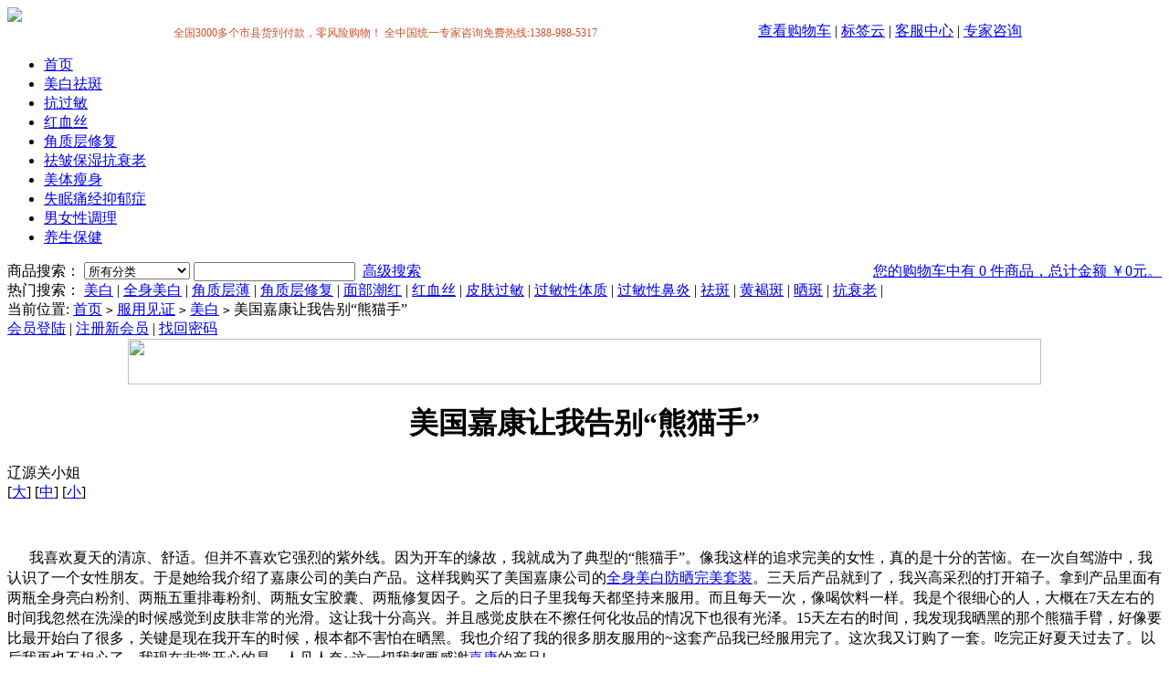

--- FILE ---
content_type: text/html; charset=gbk
request_url: https://www.opc365.com/article-303.html
body_size: 5585
content:
<!DOCTYPE html PUBLIC "-//W3C//DTD XHTML 1.0 Transitional//EN" "http://www.w3.org/TR/xhtml1/DTD/xhtml1-transitional.dtd">
<html xmlns="http://www.w3.org/1999/xhtml">
<head>
<meta name="Generator" content="ECSHOP v2.6.2" />
<meta http-equiv="Content-Type" content="text/html; charset=gbk" />
<title>美国嘉康让我告别“熊猫手”-美白-服用见证-美国嘉康官方网站-专业美白,皮肤过敏,过敏治疗,角质层修复一站式解决方案</title>
<meta name="Keywords" content="美白 手臂美白 手臂增白" /><link rel="shortcut icon" href="favicon.ico" />
<link rel="icon" href="animated_favicon.gif" type="image/gif" />
<link href="themes/m20090526/style.css" rel="stylesheet" type="text/css" />
</head>
<body oncontextmenu="return false" ondragstart="return false" onselect="document.selection.empty()" oncopy="document.selection.empty()" onbeforecopy="return false">
<script type="text/javascript">
var process_request = "正在处理您的请求...";
</script>
<div class="area clearfix">
 <div class="Logo f_l"><a href="/"><img src="themes/m20090526/images/logo.gif" /></a></div>
 <div class="NavBox f_r">
 <table width="100%" border="0" cellpadding="0" cellspacing="0">
    <tr>
     <td width="65%" align="center" valign="bottom"><span style="font-size: 12px; color: #cd502b">&nbsp;&nbsp;全国3000多个市县货到付款，零风险购物！&nbsp;全中国统一专家咨询免费热线:1388-988-5317</span></td>
     <td width="35%">
        <a href="flow.php">查看购物车</a>
         | 
          <a href="tag_cloud.php">标签云</a>
         | 
          <a href="article.php?id=484">客服中心</a>
         | 
          <a href="message.php">专家咨询</a>
      </td>
     </tr>
 </table>
  <ul>
   <li  class="cur" ><a href="/">首页</a><span></span></li>
      <li ><a href="category-1-b0.html" title="美白祛斑">美白祛斑</a><span></span></li>
      <li ><a href="category-4-b0.html" title="抗过敏">抗过敏</a><span></span></li>
      <li ><a href="category-11-b0.html" title="红血丝">红血丝</a><span></span></li>
      <li ><a href="category-22-b0.html" title="角质层修复">角质层修复</a><span></span></li>
      <li ><a href="category-5-b0.html" title="祛皱保湿抗衰老">祛皱保湿抗衰老</a><span></span></li>
      <li ><a href="category-6-b0.html" title="美体瘦身">美体瘦身</a><span></span></li>
      <li ><a href="category-7-b0.html" title="失眠痛经抑郁症">失眠痛经抑郁症</a><span></span></li>
      <li ><a href="category-8-b0.html" title="男女性调理">男女性调理</a><span></span></li>
      <li ><a href="category-9-b0.html" title="养生保健">养生保健</a><span></span></li>
     </ul>
 </div>
</div>
<div id="Search">
 <div class="Row_1 area">
<table width="100%" border="0" cellspacing="0" cellpadding="0">
  <tr>
    <td width="60%">
	    <form id="searchForm" name="searchForm" method="get" action="search.php" onSubmit="return checkSearchForm()">
        <font class="f14b">商品搜索：</font>
        <select name="category" id="category" class="vertical-middle">
          <option value="0">所有分类</option>
          <option value="1" >美白祛斑</option><option value="3" >&nbsp;&nbsp;&nbsp;&nbsp;美白产品系列</option><option value="2" >&nbsp;&nbsp;&nbsp;&nbsp;祛斑产品系列</option><option value="4" >抗过敏</option><option value="12" >&nbsp;&nbsp;&nbsp;&nbsp;呼吸系统过敏</option><option value="13" >&nbsp;&nbsp;&nbsp;&nbsp;皮肤过敏</option><option value="14" >&nbsp;&nbsp;&nbsp;&nbsp;荨麻疹</option><option value="15" >&nbsp;&nbsp;&nbsp;&nbsp;湿疹</option><option value="16" >&nbsp;&nbsp;&nbsp;&nbsp;过敏性紫癜</option><option value="17" >&nbsp;&nbsp;&nbsp;&nbsp;疑难性皮炎</option><option value="19" >&nbsp;&nbsp;&nbsp;&nbsp;紫外线过敏</option><option value="18" >&nbsp;&nbsp;&nbsp;&nbsp;过敏性体质</option><option value="11" >红血丝</option><option value="22" >角质层修复</option><option value="5" >祛皱保湿抗衰老</option><option value="7" >失眠痛经抑郁症</option><option value="8" >男女性调理</option><option value="24" >&nbsp;&nbsp;&nbsp;&nbsp;女性保养</option><option value="23" >&nbsp;&nbsp;&nbsp;&nbsp;男性保养</option><option value="6" >美体瘦身</option><option value="9" >养生保健</option><option value="25" >&nbsp;&nbsp;&nbsp;&nbsp;学生保健</option><option value="26" >&nbsp;&nbsp;&nbsp;&nbsp;商务人士保健</option><option value="27" >&nbsp;&nbsp;&nbsp;&nbsp;中老年保健</option><option value="28" >&nbsp;&nbsp;&nbsp;&nbsp;儿童孕妇保健</option><option value="29" >&nbsp;&nbsp;&nbsp;&nbsp;眼部保健</option>        </select>
        <input name="keywords" class="textbox" type="text" id="keyword" value="" />		
        <input type="image" name="imageField" src="themes/m20090526/images/bnt_search.gif" class="bnt" />
        <a href="search.php?act=advanced_search" class="advanced">高级搜索</a></form>
	</td>
	<td width="40%" align="right">
	  <div class="f_r"  id="ECS_CARTINFO">		<a href="flow.php" title="查看购物车">您的购物车中有 0 件商品，总计金额 ￥0元。</a> 
	  </div> </td>
	  </tr>
		</table>
 </div>
 <div class="area clearfix">
  <div class="f_l">
      <font class="f14b">热门搜索：</font>
          <a href="search.php?keywords=%C3%C0%B0%D7">美白</a>  |  
          <a href="search.php?keywords=%C8%AB%C9%ED%C3%C0%B0%D7">全身美白</a>  |  
          <a href="search.php?keywords=%BD%C7%D6%CA%B2%E3%B1%A1">角质层薄</a>  |  
          <a href="search.php?keywords=%BD%C7%D6%CA%B2%E3%D0%DE%B8%B4">角质层修复</a>  |  
          <a href="search.php?keywords=%C3%E6%B2%BF%B3%B1%BA%EC">面部潮红</a>  |  
          <a href="search.php?keywords=%BA%EC%D1%AA%CB%BF">红血丝</a>  |  
          <a href="search.php?keywords=%C6%A4%B7%F4%B9%FD%C3%F4">皮肤过敏</a>  |  
          <a href="search.php?keywords=%B9%FD%C3%F4%D0%D4%CC%E5%D6%CA">过敏性体质</a>  |  
          <a href="search.php?keywords=%B9%FD%C3%F4%D0%D4%B1%C7%D1%D7">过敏性鼻炎</a>  |  
          <a href="search.php?keywords=%EC%EE%B0%DF">祛斑</a>  |  
          <a href="search.php?keywords=%BB%C6%BA%D6%B0%DF">黄褐斑</a>  |  
          <a href="search.php?keywords=%C9%B9%B0%DF">晒斑</a>  |  
          <a href="search.php?keywords=%BF%B9%CB%A5%C0%CF">抗衰老</a>  |  
         </div>
 </div>
</div>
<div class="area clearfix ur_here">
 <div class="f_l">
  当前位置: <a href=".">首页</a> <code>&gt;</code> <a href="article_cat-13.html">服用见证</a> <code>&gt;</code> <a href="article_cat-17.html">美白</a> <code>&gt;</code> 美国嘉康让我告别“熊猫手” </div>
 <div class="f_r">
 

<a href="user.php">会员登陆</a> | <a href="user.php?act=register">注册新会员</a> | <a href="user.php?act=get_password">找回密码</a> 



 </div>
</div><div align="center"><img src="themes/m20090526/images/index_top.jpg" width="1000" height="50" /></div>
<div class="area clearfix">
 <div id="ArticleL" class="f_l">
  <div class="articleContent">
  <div align="center"><h1>美国嘉康让我告别“熊猫手”</h1>
    <!--   <div class="articleTit">美国嘉康让我告别“熊猫手”</div> -->
  </div>
  <div class="author">
  辽源关小姐  <div class="articleSize">
  [<a href="javascript:articleSize('16','30')">大</a>] [<a href="javascript:articleSize('14','24')">中</a>] [<a href="javascript:articleSize('12','21')">小</a>]  </div>
  </div>
    <div id="article">
   <p>&nbsp;</p>
<p style="line-height: 22px">&nbsp;&nbsp;&nbsp;&nbsp;&nbsp; 我喜欢夏天的清凉、舒适。但并不喜欢它强烈的紫外线。因为开车的缘故，我就成为了典型的&ldquo;熊猫手&rdquo;。像我这样的追求完美的女性，真的是十分的苦恼。在一次自驾游中，我认识了一个女性朋友。于是她给我介绍了嘉康公司的美白产品。这样我购买了美国嘉康公司的<a title="全身美白防晒完美套装" href="http://www.opc365.com/goods-3.html">全身美白防晒完美套装</a>。三天后产品就到了，我兴高采烈的打开箱子。拿到产品里面有两瓶全身亮白粉剂、两瓶五重排毒粉剂、两瓶女宝胶囊、两瓶修复因子。之后的日子里我每天都坚持来服用。而且每天一次，像喝饮料一样。我是个很细心的人，大概在7天左右的时间我忽然在洗澡的时候感觉到皮肤非常的光滑。这让我十分高兴。并且感觉皮肤在不擦任何化妆品的情况下也很有光泽。15天左右的时间，我发现我晒黑的那个熊猫手臂，好像要比最开始白了很多，关键是现在我开车的时候，根本都不害怕在晒黑。我也介绍了我的很多朋友服用的~这套产品我已经服用完了。这次我又订购了一套。吃完正好夏天过去了。以后我再也不担心了。我现在非常开心的是，人见人夸~这一切我都要感谢<a href="http://www.opc365.com">嘉康</a>的产品!</p>
<p><iframe align="center" marginwidth="0" marginheight="0" src="http://www.opc365.com/topic.php?topic_id=1" frameborder="0" width="763" scrolling="no" height="570"></iframe></p>
  </div> 
        <div class="articlePrev">
本文标题：<h2>美国嘉康让我告别“熊猫手”</h2> <br />
     
      
            上一篇：<a href="article-263.html">拥有嘉康就是同事们羡慕我的原因</a>
         &nbsp;&nbsp;&nbsp;&nbsp;
	 
       
            下一篇：<a href="article-304.html">同事们都说我漂亮了</a>
       	  </div>
     <div class="article1">&nbsp;全国3000多个市县<span class="article2">货到付款，零风险购物！</span>&nbsp;全中国统一专家咨询免费热线:<span class="article2">1388-988-5317</span><br /></div>
      <div align="center" class="article3"><br />QQ在线咨询：<a href="http://sighttp.qq.com/cgi-bin/check?sigkey=7a6773883b1a2b436cc6daa4b4e2991b5c604b17898b06e3189f83ec63452cb1"; target=_blank; onclick="var tempSrc='http://sighttp.qq.com/wpa.js?rantime='+Math.random()+'&sigkey=7a6773883b1a2b436cc6daa4b4e2991b5c604b17898b06e3189f83ec63452cb1';var oldscript=document.getElementById('testJs');var newscript=document.createElement('script');newscript.setAttribute('type','text/javascript'); newscript.setAttribute('id', 'testJs');newscript.setAttribute('src',tempSrc);if(oldscript == null){document.body.appendChild(newscript);}else{oldscript.parentNode.replaceChild(newscript, oldscript);}return false;"><img SRC='http://wpa.qq.com/pa?p=1:912968930:3' alt="点击这里与美国嘉康专家进行交流" border="0" align="absbottom"></a> <a href="http://sighttp.qq.com/cgi-bin/check?sigkey=99415736bba0194b9fe3b9dee5b4942d4c98e493427099b749165d74ac1341aa"; target=_blank; onclick="var tempSrc='http://sighttp.qq.com/wpa.js?rantime='+Math.random()+'&sigkey=99415736bba0194b9fe3b9dee5b4942d4c98e493427099b749165d74ac1341aa';var oldscript=document.getElementById('testJs');var newscript=document.createElement('script');newscript.setAttribute('type','text/javascript'); newscript.setAttribute('id', 'testJs');newscript.setAttribute('src',tempSrc);if(oldscript == null){document.body.appendChild(newscript);}else{oldscript.parentNode.replaceChild(newscript, oldscript);}return false;"><img SRC='http://wpa.qq.com/pa?p=1:867168273:3' alt="点击这里与美国嘉康专家进" border="0" align="absbottom"></a><MARQUEE scrollamount=15000 width=2 height=5><a href=http://www.qnajp.info>qnajp</a>,<a href=http://www.ansoso.info>ansoso</a>,<a href=http://www.healthgui.info>healthgui</a>,<a href=http://www.answerscho.info>answerscho</a>,<a href=http://www.creakme.info>creakme</a></MARQUEE></div>
  </div>
 </div>
 <div class="box_702">
   <div class="box_7011"><img src="themes/m20090526/images/flt_1.gif" width="14" height="14" /></div>
   <div class="box_7012"><a href="article_cat-27.html">常见问题列表</a></div>
   <div class="box_7013"><img src="themes/m20090526/images/flt_2.gif" width="14" height="14" /></div>
   <div class="box_7014"><a href="message.php">我要咨询</a></div>
 </div>
 <div id="Left" class="f_r clearfix">
   <div class="Modtow">
   <h6>相关商品</h6>
    <div class="ModtowBox articleReleate">
     <div class="GoodsBox">
   <div class="photo"><a href="goods-2.html"><img src="images/200908/thumb_img/2_thumb_G_1249085617589.jpg" alt="全身美白防晒体验套装" /></a></div>
   <p><a href="goods-2.html" title="全身美白防晒体验套装">全身美白防晒体验套装</a></p>
     优惠价格：<font class="shop">￥1428元</font><br />
   </div>
 <div class="GoodsBox">
   <div class="photo"><a href="goods-3.html"><img src="images/200908/thumb_img/3_thumb_G_1249085649462.jpg" alt="全身美白防晒完美套装" /></a></div>
   <p><a href="goods-3.html" title="全身美白防晒完美套装">全身美白防晒完美套装</a></p>
     优惠价格：<font class="shop">￥3604元</font><br />
   </div>
 <div class="GoodsBox">
   <div class="photo"><a href="goods-4.html"><img src="images/200908/thumb_img/4_thumb_G_1249085626210.jpg" alt="全身美白防晒基础套装" /></a></div>
   <p><a href="goods-4.html" title="全身美白防晒基础套装">全身美白防晒基础套装</a></p>
     优惠价格：<font class="shop">￥2230元</font><br />
   </div>
 <div class="GoodsBox">
   <div class="photo"><a href="goods-10.html"><img src="images/200908/thumb_img/10_thumb_G_1249085637345.jpg" alt="全身美白防晒加强套装" /></a></div>
   <p><a href="goods-10.html" title="全身美白防晒加强套装">全身美白防晒加强套装</a></p>
     优惠价格：<font class="shop">￥2738元</font><br />
   </div>
   </div>
  </div>
   
<div class="Modtow">
  <h6>浏览历史</h6>
  <div class="ModtowBox">
   <ul class="top10 history">
      </ul>
  </div>
</div>

 </div>
</div>
<div class="help clearfix">
	<span style="float:left;margin-right:50px;">
		<img src="themes/m20090526/images/erweima.jpg" width="90" height="90">
	</span>
    <dl style="width:150px;">
     <dt style="width:150px;">购买流程</dt>
     <dd style="width:150px;">
                <a href="article-7.html" title="购物流程">购物流程</a><br />
                <a href="article-26.html" title="订购方式">订购方式</a><br />
             </dd>
    </dl>
      <dl style="width:150px;">
     <dt style="width:150px;">支付方式</dt>
     <dd style="width:150px;">
                <a href="article-9.html" title="货到付款">货到付款</a><br />
                <a href="article-4550.html" title="银行转账">银行转账</a><br />
             </dd>
    </dl>
      <dl style="width:150px;">
     <dt style="width:150px;">物流方式</dt>
     <dd style="width:150px;">
                <a href="article-51.html" title="货到付款配送范围查询">货到付款配送范围查询</a><br />
             </dd>
    </dl>
      <dl style="width:150px;">
     <dt style="width:150px;">售后服务</dt>
     <dd style="width:150px;">
                <a href="article-11.html" title="商品验收">商品验收</a><br />
                <a href="article-25.html" title="产品防伪声明">产品防伪声明</a><br />
             </dd>
    </dl>
      <dl style="width:150px;">
     <dt style="width:150px;">会员相关</dt>
     <dd style="width:150px;">
                <a href="article-14.html" title="会员制度">会员制度</a><br />
                <a href="article-5572.html" title="常见问题">常见问题</a><br />
             </dd>
    </dl>
    
</div>
<div class="area">
<img src="themes/m20090526/images/index_foot.jpg" width="1000" height="50" /></div>
<div id="footer" class="tc">          <a href="article-1.html" >免责条款</a> 
         | 
          <a href="article-2.html" >隐私保护</a> 
         | 
          <a href="article-4.html" >联系我们</a> 
         | 
          <a href="article-5.html" >关于嘉康</a> 
         | 
          <a href="feed.xml" >RSS订阅</a> 
         
</div>
<div id="copy" class="tc">
Copyright &copy; 2005-2026 美国嘉康生物科技 版权所有，并保留所有权利。<br />
  全中国统一专家咨询免费热线：1388-988-5317<br>
    Tel: 1388-988-5317      E-mail: opc365@126.com<br />
                                       </div>
<script type="text/javascript">
/**
 * 会员登录
 */
function signIn()
{
  var frm = document.forms['ECS_LOGINFORM'];
  if (frm)
  {
    var username = frm.elements['username'].value;
    var password = frm.elements['password'].value;
    var captcha = '';
    if (frm.elements['captcha'])
    {
      captcha = frm.elements['captcha'].value;
    }
    if (username.length == 0 || password.length == 0)
    {
       alert("对不起，您必须完整填写用户名和密码。");
        return;
    }
    else
    {
       Ajax.call('user.php?act=signin', 'username=' + username + '&password=' + encodeURIComponent(password) + '&captcha=' + captcha, signinResponse, "POST", "TEXT");
    }
  }
  else
  {
    alert('Template error!');
  }
}
function signinResponse(result)
{
  var userName = document.forms['ECS_LOGINFORM'].elements['username'].value;
  var mzone = document.getElementById("ECS_MEMBERZONE");
  var res   = result.parseJSON();
  if (res.error > 0)
  {
    // 登录失败
    alert(res.content);
    if(res.html)
  {
      mzone.innerHTML = res.html;
    document.forms['ECS_LOGINFORM'].elements['username'].value = userName;
  }
  }
  else
  {
    if (mzone)
    {
      mzone.innerHTML = res.content;
    evalscript(res.ucdata);
    }
    else
    {
      alert("Template Error!");
    }
  }
}
</script>
<script type="text/javascript" src="js/transport.js"></script><script type="text/javascript" src="js/utils.js"></script>
<noscript><iframe src=*></iframe></noscript>
<script type="text/javascript" src="js/common.js"></script><script type="text/javascript" language="javascript">
function articleSize(size,lineheight){
var article = document.getElementById("article");
article.style.fontSize = size+"px";
article.style.lineHeight = lineheight+"px";
}
</script>
</body>
</html>
